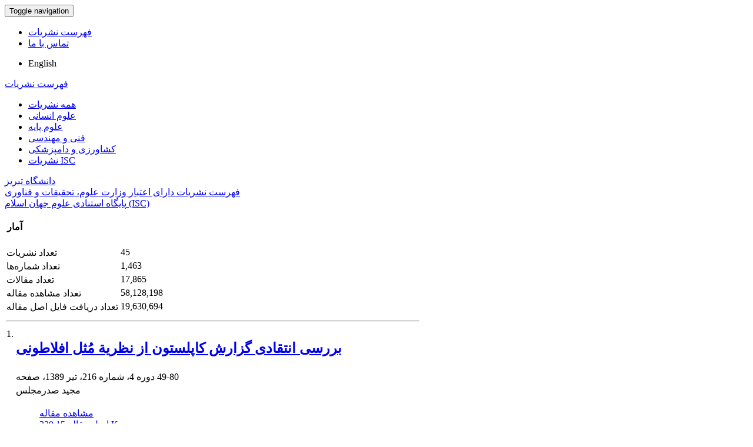

--- FILE ---
content_type: text/html; charset=UTF-8
request_url: https://journals.tabrizu.ac.ir/?_action=article&au=2258&_au=%D9%85%D8%AC%DB%8C%D8%AF++%D8%B5%D8%AF%D8%B1%D9%85%D8%AC%D9%84%D8%B3
body_size: 2401
content:
<!DOCTYPE html>
<html lang="fa">
	<head>
		<meta charset="utf-8" />
		<meta name="viewport" content="width=device-width, maximum-scale=1, initial-scale=1, user-scalable=0" />
		<meta http-equiv="content-type" content="text/html; charset=utf-8" />
		<link rel="shortcut icon" type="image/ico" href="./favicon.ico" />
	<meta name="description" content="سامانه مدیریت نشریات علمی دانشگاه تبریز"/>
	<meta name="title" content="سامانه مدیریت نشریات علمی دانشگاه تبریز"/> 
	<title>سامانه مدیریت نشریات علمی دانشگاه تبریز</title>
	
	<link href="./inc/css/bootstrap/css/bootstrap.min.css" rel="stylesheet" type="text/css" />
	<link href="./inc/css/bootstrap/css/essentials.css" rel="stylesheet" type="text/css" />
	<link rel="stylesheet" type="text/css" href="inc/css/bootstrap/css/font-awesome.min.css" media="screen" />
	<link rel="stylesheet" href="./inc/css/master.css" media="screen, print">
	<link rel="stylesheet" type="text/css" href="inc/css/print.css" media="print" >
		<link href="./inc/css/bootstrap/RTL/bootstrap-rtl.min.css" rel="stylesheet" type="text/css">
	<link href="./inc/css/bootstrap/RTL/bootstrap-flipped.min.css" rel="stylesheet" type="text/css">
	<link href="./inc/css/bootstrap/RTL/layout-RTL.css" rel="stylesheet" type="text/css">
	<link href="./inc/css/master-rtl.css" rel="stylesheet" media="screen, print" type="text/css">
		<link rel="stylesheet" href="./inc/css/stl.css" media="screen">
	<link rel="stylesheet" href="./inc/css/ju_stl.css">
	<script type="text/javascript" src="./inc/js/jquery/jquery.min.js"></script>
	<script type="text/javascript" src="./inc/js/jquery/jquery-ui.min.js"></script>
	<script type="text/javascript" src="./inc/js/jquery/bootstrap.min.js"></script>
    <script type="text/javascript" src="./inc/js/jquery/jquery.lazy.min.js"></script>
	<script type="text/javascript" src="./inc/js/jquery/jquery.lazy.plugins.min.js"></script>
	<script type="text/javascript" src="./inc/js/lang.js?v=0.01"></script>
	<script type="text/javascript" src="./inc/js/2fa.js?v=0.01"></script>
	
</head>

<body class="xploreHome-page">
	<div class="bd container">
	<!-- BEGIN: LayoutWrapper -->
	<div id="LayoutWrapper" class="Home">

		<div id="UtilityNav">
    		<div class="externalLinks"> 
		  	</div>
    		<span id="mnEvLinks">
			</span>
		</div>

		<div id="HeaderWrapper">  
			<div id="Header" class="row">
				<div id="main_logo" class="col-md-4" title="">
					<a href="./"><img src="./data/logo.png"  alt="سامانه مدیریت نشریات علمی دانشگاه تبریز" onerror="this.style.display='none'"/></a>
				</div>
		    
				<div class="col-md-6">		     
				</div>
				
				<div id="org_logo" class="col-md-2"> 
				</div>
			</div>
		</div>
		
    <nav class="navbar navbar-default">
        <div class="navbar-header">
            <button type="button" data-target="#navbarCollapse" data-toggle="collapse" class="navbar-toggle">
                <span class="sr-only">Toggle navigation</span>
                <span class="icon-bar"></span>
                <span class="icon-bar"></span>
                <span class="icon-bar"></span>
            </button>
        </div>
        <div id="navbarCollapse" class="collapse navbar-collapse">
            <ul class="nav navbar-nav">
        					<li><a href="./?list=0"> فهرست نشریات</a></li>
							<li><a href="./contact.us"> تماس با ما</a></li>
						</ul>        
			<ul class="nav navbar-nav lang_menu">
				<li><a class="ltr" onclick="location.assign('https://journals.tabrizu.ac.ir/?_action=article&amp;au=2258&amp;_au=%D9%85%D8%AC%DB%8C%D8%AF++%D8%B5%D8%AF%D8%B1%D9%85%D8%AC%D9%84%D8%B3&lang=en')" style="cursor: pointer;" ><i class="fa fa-globe" aria-hidden="true"></i> English</a></li>
			</ul>        
        </div>
    </nav>


<script type="text/javascript" src="inc/js/index.js"></script>
<!-- BEGIN: BodyWrapper -->
<div id="BodyWrapper" class="container">
	<div id="Body" class="row">   
	<div class="col-md-3">
	<div id="Browse">
		<a class="menuhead" href="./?list=0">فهرست نشریات</a>
				<div class="content">
			<ul class="button" id="browse-revealed-menu"> 
		 		<li><a href="list_0.html" id="all_ju" >همه نشریات</a></li>
		 		<li ><a href="list_28.html">علوم انسانی</a></li><li ><a href="list_29.html">علوم پایه</a></li><li ><a href="list_27.html">فنی و مهندسی</a></li><li ><a href="list_34.html">کشاورزی و دامپزشکی</a></li><li ><a href="list_42.html">نشریات ISC</a></li>		 	</ul>
		</div>
			</div>
	<div id=""></div>
		
	<div class="box box-style-2">
		<div class="header" id="aslink_ttl" style="display: none;">
			<h4>&nbsp;پیوندهای مفید</h4>
		</div>
		<div class="section">
				          	<div class="conference">
									
		          <div class="adstitle"><a href="http://www.tabrizu.ac.ir/"><span>دانشگاه تبریز</span></a></div>
		          
	            </div>
            	          	<div class="conference">
									
		          <div class="adstitle"><a href="http://journals.msrt.ir/"><span>فهرست نشریات دارای اعتبار  وزارت علوم، تحقیقات و فناوری</span></a></div>
		          
	            </div>
            	          	<div class="conference">
									
		          <div class="adstitle"><a href="http://www.isc.gov.ir/Default.aspx"><span>پایگاه استنادی علوم جهان اسلام (ISC)</span></a></div>
		          
	            </div>
            		</div>
	</div>
	<div class="box box-style-2">
		<div class="header">
			<h4>&nbsp;آمار</h4>
		</div>
		<div class="section nopadding">
		<table class="table table-hover table-striped">
		<tr><td>تعداد نشریات</td><td dir="ltr">45</td></tr><tr><td>تعداد شماره‌ها</td><td dir="ltr">1,463</td></tr><tr><td class="sts_lb">تعداد مقالات</td><td dir="ltr">17,865</td></tr><tr valign="top"><td class="sts_lb">تعداد مشاهده مقاله</td><td dir="ltr">58,128,198</td></tr><tr valign="top"><td class="sts_lb">تعداد دریافت فایل اصل مقاله</td><td dir="ltr">19,630,694</td></tr>		</table>
		</div>
	</div>	
	</div> 
             
		<div class="col-md-9">
		<div><table><tr><td colspan="3"><hr class="hr" /></td></tr>		<tr valign="top"><td id="ar_row_ind" align="left">1. </td>
			<td width="98%" valign="middle"><h2 class="citation_title size-13 nopadding nomargin"><a href="./article_362.html">بررسی انتقادی گزارش کاپلستون از نظریة مُثل افلاطونی</a></h2></td></tr>
				<tr><td></td><td colspan="2" id="r_li_pages">دوره 4، شماره 216، تیر 1389، صفحه <span dir="ltr">49-80</span></td></tr>
				<tr><td></td><td colspan="2"> 
		مجید  صدرمجلس		</td></tr>
				<tr><td></td><td colspan="2">
			<ul class="indLnk nopadding list-inline" >
			<li style="list-style: none;"><a title="بررسی انتقادی گزارش کاپلستون از نظریة مُثل افلاطونی" href="./article_362.html">مشاهده مقاله</a></li>
						<li style="list-style: none;"><a title="بررسی انتقادی گزارش کاپلستون از نظریة مُثل افلاطونی" href="./article_362_383d89e42c3162fedf967496b7147817.pdf" target="_blank" class="pdf"><i class="fa fa-file-pdf-o text-red" aria-hidden="true"></i> اصل مقاله <span class="ft_pdf_size">329.15 K</span></a></li>
						</ul>
		</td></tr>
	</table></div>		
			</div>
		</div>
	</div>
	<!-- END: BodyWrapper -->

		<hr />

		<!-- BEGIN: FooterWrapper -->
		<div id="FooterWrapper">
			<div id="FooterWrapperTop"></div>
 
			<div class="ftr-column col1">
 				<h2></h2>
      			<ul>
      			</ul>
			</div>
		    <div class="ftr-column col2">
      		 	<h2></h2>
      			<ul>
      			</ul>
     		</div>
     
    		<div class="ftr-column col3">
 				<h2></h2>
      			<ul>
      			</ul>
    		</div>
    		<div class="ftr-column col4">
    			<h2></h2>
          		<ul>
			    </ul>
    		</div>
    <br class="ClearFix">
   
  <!-- END: FooterWrapper -->
	</div>  


<div id="FooterWrapperBottom"> 
   	<div align="center">
				<div align="center"></div>
				<div dir="ltr" id="cpn">سامانه مدیریت نشریات علمی. <span id='sp_crt'>قدرت گرفته از <a target='_blank' href='https://www.sinaweb.net/'>سیناوب</a></span></div>
 	</div>
</div>

</div>
</body>
</html>

